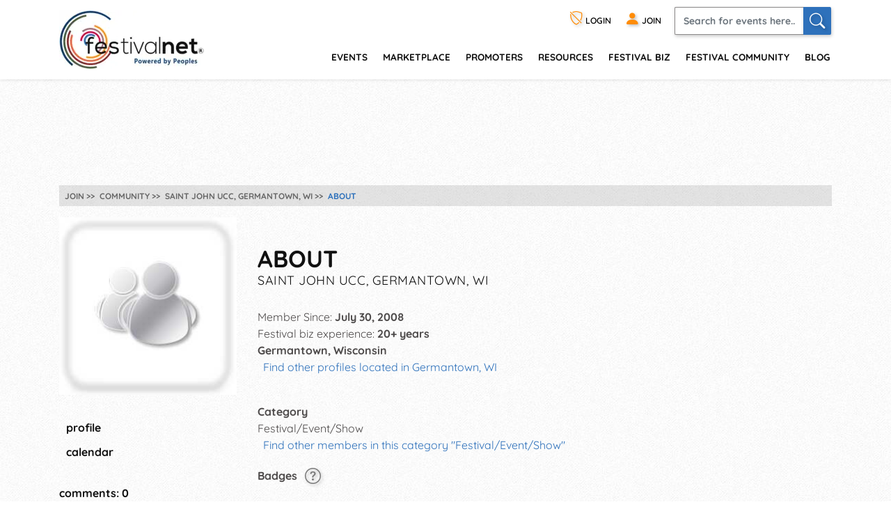

--- FILE ---
content_type: text/html; charset=utf-8
request_url: https://festivalnet.com/Saint-John-Ucc
body_size: 16652
content:
<!DOCTYPE html><html lang="en"><!-- fn-layout --><head><meta http-equiv="Content-Type" content="text/html; charset=UTF-8"/>
<script>var __ezHttpConsent={setByCat:function(src,tagType,attributes,category,force,customSetScriptFn=null){var setScript=function(){if(force||window.ezTcfConsent[category]){if(typeof customSetScriptFn==='function'){customSetScriptFn();}else{var scriptElement=document.createElement(tagType);scriptElement.src=src;attributes.forEach(function(attr){for(var key in attr){if(attr.hasOwnProperty(key)){scriptElement.setAttribute(key,attr[key]);}}});var firstScript=document.getElementsByTagName(tagType)[0];firstScript.parentNode.insertBefore(scriptElement,firstScript);}}};if(force||(window.ezTcfConsent&&window.ezTcfConsent.loaded)){setScript();}else if(typeof getEzConsentData==="function"){getEzConsentData().then(function(ezTcfConsent){if(ezTcfConsent&&ezTcfConsent.loaded){setScript();}else{console.error("cannot get ez consent data");force=true;setScript();}});}else{force=true;setScript();console.error("getEzConsentData is not a function");}},};</script>
<script>var ezTcfConsent=window.ezTcfConsent?window.ezTcfConsent:{loaded:false,store_info:false,develop_and_improve_services:false,measure_ad_performance:false,measure_content_performance:false,select_basic_ads:false,create_ad_profile:false,select_personalized_ads:false,create_content_profile:false,select_personalized_content:false,understand_audiences:false,use_limited_data_to_select_content:false,};function getEzConsentData(){return new Promise(function(resolve){document.addEventListener("ezConsentEvent",function(event){var ezTcfConsent=event.detail.ezTcfConsent;resolve(ezTcfConsent);});});}</script>
<script>if(typeof _setEzCookies!=='function'){function _setEzCookies(ezConsentData){var cookies=window.ezCookieQueue;for(var i=0;i<cookies.length;i++){var cookie=cookies[i];if(ezConsentData&&ezConsentData.loaded&&ezConsentData[cookie.tcfCategory]){document.cookie=cookie.name+"="+cookie.value;}}}}
window.ezCookieQueue=window.ezCookieQueue||[];if(typeof addEzCookies!=='function'){function addEzCookies(arr){window.ezCookieQueue=[...window.ezCookieQueue,...arr];}}
addEzCookies([{name:"ezoab_128049",value:"mod6; Path=/; Domain=festivalnet.com; Max-Age=7200",tcfCategory:"store_info",isEzoic:"true",},{name:"ezosuibasgeneris-1",value:"3a303f2c-8b4c-4482-5510-5ae9e6500c8f; Path=/; Domain=festivalnet.com; Expires=Mon, 01 Feb 2027 08:35:06 UTC; Secure; SameSite=None",tcfCategory:"understand_audiences",isEzoic:"true",}]);if(window.ezTcfConsent&&window.ezTcfConsent.loaded){_setEzCookies(window.ezTcfConsent);}else if(typeof getEzConsentData==="function"){getEzConsentData().then(function(ezTcfConsent){if(ezTcfConsent&&ezTcfConsent.loaded){_setEzCookies(window.ezTcfConsent);}else{console.error("cannot get ez consent data");_setEzCookies(window.ezTcfConsent);}});}else{console.error("getEzConsentData is not a function");_setEzCookies(window.ezTcfConsent);}</script><script type="text/javascript" data-ezscrex='false' data-cfasync='false'>window._ezaq = Object.assign({"edge_cache_status":11,"edge_response_time":145,"url":"https://festivalnet.com/Saint-John-Ucc"}, typeof window._ezaq !== "undefined" ? window._ezaq : {});</script><script type="text/javascript" data-ezscrex='false' data-cfasync='false'>window._ezaq = Object.assign({"ab_test_id":"mod6"}, typeof window._ezaq !== "undefined" ? window._ezaq : {});window.__ez=window.__ez||{};window.__ez.tf={"NewBanger":"lazyload"};</script><script type="text/javascript" data-ezscrex='false' data-cfasync='false'>window.ezDisableAds = true;</script>
<script data-ezscrex='false' data-cfasync='false' data-pagespeed-no-defer>var __ez=__ez||{};__ez.stms=Date.now();__ez.evt={};__ez.script={};__ez.ck=__ez.ck||{};__ez.template={};__ez.template.isOrig=true;__ez.queue=__ez.queue||function(){var e=0,i=0,t=[],n=!1,o=[],r=[],s=!0,a=function(e,i,n,o,r,s,a){var l=arguments.length>7&&void 0!==arguments[7]?arguments[7]:window,d=this;this.name=e,this.funcName=i,this.parameters=null===n?null:w(n)?n:[n],this.isBlock=o,this.blockedBy=r,this.deleteWhenComplete=s,this.isError=!1,this.isComplete=!1,this.isInitialized=!1,this.proceedIfError=a,this.fWindow=l,this.isTimeDelay=!1,this.process=function(){f("... func = "+e),d.isInitialized=!0,d.isComplete=!0,f("... func.apply: "+e);var i=d.funcName.split("."),n=null,o=this.fWindow||window;i.length>3||(n=3===i.length?o[i[0]][i[1]][i[2]]:2===i.length?o[i[0]][i[1]]:o[d.funcName]),null!=n&&n.apply(null,this.parameters),!0===d.deleteWhenComplete&&delete t[e],!0===d.isBlock&&(f("----- F'D: "+d.name),m())}},l=function(e,i,t,n,o,r,s){var a=arguments.length>7&&void 0!==arguments[7]?arguments[7]:window,l=this;this.name=e,this.path=i,this.async=o,this.defer=r,this.isBlock=t,this.blockedBy=n,this.isInitialized=!1,this.isError=!1,this.isComplete=!1,this.proceedIfError=s,this.fWindow=a,this.isTimeDelay=!1,this.isPath=function(e){return"/"===e[0]&&"/"!==e[1]},this.getSrc=function(e){return void 0!==window.__ezScriptHost&&this.isPath(e)&&"banger.js"!==this.name?window.__ezScriptHost+e:e},this.process=function(){l.isInitialized=!0,f("... file = "+e);var i=this.fWindow?this.fWindow.document:document,t=i.createElement("script");t.src=this.getSrc(this.path),!0===o?t.async=!0:!0===r&&(t.defer=!0),t.onerror=function(){var e={url:window.location.href,name:l.name,path:l.path,user_agent:window.navigator.userAgent};"undefined"!=typeof _ezaq&&(e.pageview_id=_ezaq.page_view_id);var i=encodeURIComponent(JSON.stringify(e)),t=new XMLHttpRequest;t.open("GET","//g.ezoic.net/ezqlog?d="+i,!0),t.send(),f("----- ERR'D: "+l.name),l.isError=!0,!0===l.isBlock&&m()},t.onreadystatechange=t.onload=function(){var e=t.readyState;f("----- F'D: "+l.name),e&&!/loaded|complete/.test(e)||(l.isComplete=!0,!0===l.isBlock&&m())},i.getElementsByTagName("head")[0].appendChild(t)}},d=function(e,i){this.name=e,this.path="",this.async=!1,this.defer=!1,this.isBlock=!1,this.blockedBy=[],this.isInitialized=!0,this.isError=!1,this.isComplete=i,this.proceedIfError=!1,this.isTimeDelay=!1,this.process=function(){}};function c(e,i,n,s,a,d,c,u,f){var m=new l(e,i,n,s,a,d,c,f);!0===u?o[e]=m:r[e]=m,t[e]=m,h(m)}function h(e){!0!==u(e)&&0!=s&&e.process()}function u(e){if(!0===e.isTimeDelay&&!1===n)return f(e.name+" blocked = TIME DELAY!"),!0;if(w(e.blockedBy))for(var i=0;i<e.blockedBy.length;i++){var o=e.blockedBy[i];if(!1===t.hasOwnProperty(o))return f(e.name+" blocked = "+o),!0;if(!0===e.proceedIfError&&!0===t[o].isError)return!1;if(!1===t[o].isComplete)return f(e.name+" blocked = "+o),!0}return!1}function f(e){var i=window.location.href,t=new RegExp("[?&]ezq=([^&#]*)","i").exec(i);"1"===(t?t[1]:null)&&console.debug(e)}function m(){++e>200||(f("let's go"),p(o),p(r))}function p(e){for(var i in e)if(!1!==e.hasOwnProperty(i)){var t=e[i];!0===t.isComplete||u(t)||!0===t.isInitialized||!0===t.isError?!0===t.isError?f(t.name+": error"):!0===t.isComplete?f(t.name+": complete already"):!0===t.isInitialized&&f(t.name+": initialized already"):t.process()}}function w(e){return"[object Array]"==Object.prototype.toString.call(e)}return window.addEventListener("load",(function(){setTimeout((function(){n=!0,f("TDELAY -----"),m()}),5e3)}),!1),{addFile:c,addFileOnce:function(e,i,n,o,r,s,a,l,d){t[e]||c(e,i,n,o,r,s,a,l,d)},addDelayFile:function(e,i){var n=new l(e,i,!1,[],!1,!1,!0);n.isTimeDelay=!0,f(e+" ...  FILE! TDELAY"),r[e]=n,t[e]=n,h(n)},addFunc:function(e,n,s,l,d,c,u,f,m,p){!0===c&&(e=e+"_"+i++);var w=new a(e,n,s,l,d,u,f,p);!0===m?o[e]=w:r[e]=w,t[e]=w,h(w)},addDelayFunc:function(e,i,n){var o=new a(e,i,n,!1,[],!0,!0);o.isTimeDelay=!0,f(e+" ...  FUNCTION! TDELAY"),r[e]=o,t[e]=o,h(o)},items:t,processAll:m,setallowLoad:function(e){s=e},markLoaded:function(e){if(e&&0!==e.length){if(e in t){var i=t[e];!0===i.isComplete?f(i.name+" "+e+": error loaded duplicate"):(i.isComplete=!0,i.isInitialized=!0)}else t[e]=new d(e,!0);f("markLoaded dummyfile: "+t[e].name)}},logWhatsBlocked:function(){for(var e in t)!1!==t.hasOwnProperty(e)&&u(t[e])}}}();__ez.evt.add=function(e,t,n){e.addEventListener?e.addEventListener(t,n,!1):e.attachEvent?e.attachEvent("on"+t,n):e["on"+t]=n()},__ez.evt.remove=function(e,t,n){e.removeEventListener?e.removeEventListener(t,n,!1):e.detachEvent?e.detachEvent("on"+t,n):delete e["on"+t]};__ez.script.add=function(e){var t=document.createElement("script");t.src=e,t.async=!0,t.type="text/javascript",document.getElementsByTagName("head")[0].appendChild(t)};__ez.dot=__ez.dot||{};__ez.queue.addFileOnce('/detroitchicago/boise.js', '/detroitchicago/boise.js?gcb=195-1&cb=5', true, [], true, false, true, false);__ez.queue.addFileOnce('/parsonsmaize/abilene.js', '/parsonsmaize/abilene.js?gcb=195-1&cb=e80eca0cdb', true, [], true, false, true, false);__ez.queue.addFileOnce('/parsonsmaize/mulvane.js', '/parsonsmaize/mulvane.js?gcb=195-1&cb=e75e48eec0', true, ['/parsonsmaize/abilene.js'], true, false, true, false);__ez.queue.addFileOnce('/detroitchicago/birmingham.js', '/detroitchicago/birmingham.js?gcb=195-1&cb=539c47377c', true, ['/parsonsmaize/abilene.js'], true, false, true, false);</script>
<script data-ezscrex="false" type="text/javascript" data-cfasync="false">window._ezaq = Object.assign({"ad_cache_level":0,"adpicker_placement_cnt":0,"ai_placeholder_cache_level":0,"ai_placeholder_placement_cnt":-1,"domain":"festivalnet.com","domain_id":128049,"ezcache_level":1,"ezcache_skip_code":11,"has_bad_image":0,"has_bad_words":0,"is_sitespeed":0,"lt_cache_level":0,"response_size":58464,"response_size_orig":52704,"response_time_orig":128,"template_id":5,"url":"https://festivalnet.com/Saint-John-Ucc","word_count":0,"worst_bad_word_level":0}, typeof window._ezaq !== "undefined" ? window._ezaq : {});__ez.queue.markLoaded('ezaqBaseReady');</script>
<script type='text/javascript' data-ezscrex='false' data-cfasync='false'>
window.ezAnalyticsStatic = true;

function analyticsAddScript(script) {
	var ezDynamic = document.createElement('script');
	ezDynamic.type = 'text/javascript';
	ezDynamic.innerHTML = script;
	document.head.appendChild(ezDynamic);
}
function getCookiesWithPrefix() {
    var allCookies = document.cookie.split(';');
    var cookiesWithPrefix = {};

    for (var i = 0; i < allCookies.length; i++) {
        var cookie = allCookies[i].trim();

        for (var j = 0; j < arguments.length; j++) {
            var prefix = arguments[j];
            if (cookie.indexOf(prefix) === 0) {
                var cookieParts = cookie.split('=');
                var cookieName = cookieParts[0];
                var cookieValue = cookieParts.slice(1).join('=');
                cookiesWithPrefix[cookieName] = decodeURIComponent(cookieValue);
                break; // Once matched, no need to check other prefixes
            }
        }
    }

    return cookiesWithPrefix;
}
function productAnalytics() {
	var d = {"pr":[6],"omd5":"49d8a9d66ec013ac0b37f8be958d7c3c","nar":"risk score"};
	d.u = _ezaq.url;
	d.p = _ezaq.page_view_id;
	d.v = _ezaq.visit_uuid;
	d.ab = _ezaq.ab_test_id;
	d.e = JSON.stringify(_ezaq);
	d.ref = document.referrer;
	d.c = getCookiesWithPrefix('active_template', 'ez', 'lp_');
	if(typeof ez_utmParams !== 'undefined') {
		d.utm = ez_utmParams;
	}

	var dataText = JSON.stringify(d);
	var xhr = new XMLHttpRequest();
	xhr.open('POST','/ezais/analytics?cb=1', true);
	xhr.onload = function () {
		if (xhr.status!=200) {
            return;
		}

        if(document.readyState !== 'loading') {
            analyticsAddScript(xhr.response);
            return;
        }

        var eventFunc = function() {
            if(document.readyState === 'loading') {
                return;
            }
            document.removeEventListener('readystatechange', eventFunc, false);
            analyticsAddScript(xhr.response);
        };

        document.addEventListener('readystatechange', eventFunc, false);
	};
	xhr.setRequestHeader('Content-Type','text/plain');
	xhr.send(dataText);
}
__ez.queue.addFunc("productAnalytics", "productAnalytics", null, true, ['ezaqBaseReady'], false, false, false, true);
</script><base href="https://festivalnet.com/Saint-John-Ucc"/>
		
		<meta name="viewport" content="width=device-width,initial-scale=1"/>
													<script src="/static/floatbox/floatbox.js" defer=""></script>
						<title>Saint John UCC, Germantown, WI: Home page</title>
			<meta name="description" content="FestivalNet.com - Festival Industry Marketplace &amp; Social Network: Saint John UCC, Germantown, WI: Home page"/>
										<script src="/static/hints.js" defer=""></script>
										<script type="application/ld+json">
					{
						"@context": "https://schema.org",
						"@type": "Organization",
						"name": "FestivalNet",
						"url": "https://festivalnet.com/",
						"sameAs": [
							"https://www.facebook.com/festivalnet/",
							"https://twitter.com/festivalnet/",
							"https://www.pinterest.com/festivalnet/"
						],
						"logo": "https://festivalnet.com/android-chrome-512x512.png?v=69Pbn03kQ5"
					}
				</script>
						<link rel="stylesheet" href="/static/bootstrap.min.css"/>
			<link rel="stylesheet" href="/static/fnostyle2.css?v=5503793"/>
				
		
		<link rel="stylesheet" href="/static/icons/css/all.min.css?v=0777179"/>
		
		 <meta property="og:image" content="https://festivalnet.com"/>		
		

		<script src="/static/JaVaScript.js?v=5572325"></script>
		<script src="/static/jquery-3.5.1.slim.min.js" defer=""></script>

		<link rel="apple-touch-icon" sizes="180x180" href="/apple-touch-icon.png?v=23"/>
		<link rel="icon" type="image/png" sizes="32x32" href="/favicon-32x32.png?v=23"/>
		<link rel="icon" type="image/png" sizes="16x16" href="/favicon-16x16.png?v=23"/>
		<link rel="manifest" href="/site.webmanifest?v=23"/>
		<link rel="mask-icon" href="/safari-pinned-tab.svg?v=23" color="#ff8c07"/>
		<link rel="shortcut icon" href="/favicon.ico?v=23"/>
		<meta name="apple-mobile-web-app-title" content="FestivalNet"/>
		<meta name="application-name" content="FestivalNet"/>
		<meta name="msapplication-TileColor" content="#ff8c07"/>
		<meta name="theme-color" content="#ffffff"/>

		
		<!-- Google tag (gtag.js) -->
		<script async="" src="https://www.googletagmanager.com/gtag/js?id=G-WN3L6K3579"></script>
		<script>
			window.dataLayer = window.dataLayer || [];

			function gtag() {
				dataLayer.push(arguments);
			}
			gtag('js', new Date());

			gtag('config', 'G-WN3L6K3579');
		</script>
		<link rel="canonical" href="https://festivalnet.com/Saint-John-Ucc/info"/>
		
	<script type='text/javascript'>
var ezoTemplate = 'orig_site';
var ezouid = '1';
var ezoFormfactor = '1';
</script><script data-ezscrex="false" type='text/javascript'>
var soc_app_id = '0';
var did = 128049;
var ezdomain = 'festivalnet.com';
var ezoicSearchable = 1;
</script></head>

	<body style="margin:0;padding:0;">
		<div id="waiting_overlay" style="display:none"></div>

					<div class="header-outside old  logged-out-outside  nonprintable">
				<!-- top_new -->

												<div class="modal log-modal content-modal logged-out" id="login-modal" role="dialog" aria-label="Login" style="display:none">
					<div class="modal-dialog" role="document">
						<div class="modal-content">
							<a href="#" class="modal-dismiss" data-dismiss="modal" title="Dismiss"><i class="bi bi-x-circle"></i></a>
							<div class="modal-body">
								<form action="/login" method="post" name="loginFormAjax" onsubmit="return validate_loginForm(this)" class="logged-out mb-3" style="max-width: 390px; margin: auto;">
									<input type="hidden" name="_token" value="dHIDDSIXSVFbFhTS7KnwxQW9L7DCwJ7ooulXSBXA" autocomplete="off"/>									<h4 class="mb-2">Login</h4>
									<ul id="loginFormAjaxErrors" class="mb-2 list-disc list-inside text-sm ajax_status_error"> </ul>
									<div class="form-group">
										<label>E-mail</label>
										<input class="form-control userid_input" name="email" id="login_modal_email" value="" size="12" maxlength="100" type="text" placeholder="e-mail or userid" autocomplete="email" autofocus=""/>
									</div>
									<div class="form-group">
										<label>Password</label>
										<input class="form-control" type="password" name="password" value="" size="12" maxlength="16" placeholder="password" autocomplete="current-password"/>
									</div>
									<div class="form-group">
										<label class="checkbox"><input type="checkbox" name="remember" checked=""/><span>Remember My Login</span></label>
									</div>
									<div class="form-group">
										<a class="forget-log" href="#" data-toggle="modal" data-dismiss="modal" data-target="#forget-modal">forgot login?</a>
									</div>
									<div class="form-group text-center">
										<input type="submit" value="Send"/>
									</div>
								</form>
																<fieldset class="m-auto center px-0" style="padding-bottom:0">
									<legend class="h4 mb-2 mx-auto">Or login with</legend>
									<div class="d-flex flex-wrap justify-content-around">
																				<div class="noWrap mb-5 mx-1">
											<a role="button" href="javascript:void(0)" onclick="location.href=&#39;https://festivalnet.com/auth/google?remember=&#39;+document.querySelector(&#39;input[name=remember]&#39;).checked;" class="blue-button maroonHover">
												<i class="bi bi-google"></i> Google
											</a>
										</div>
																														<div class="noWrap mb-5 mx-1">
											<a role="button" href="javascript:void(0)" onclick="location.href=&#39;https://festivalnet.com/auth/facebook?remember=&#39;+document.querySelector(&#39;input[name=remember]&#39;).checked;" class="blue-button maroonHover">
												<i class="bi bi-facebook"></i> Facebook
											</a>
										</div>
																														<div class="noWrap mb-5 mx-1">
											<a role="button" href="javascript:void(0)" onclick="deferPasskeyLogin(document.querySelector(&#39;input[name=remember]&#39;).checked); return false;" class="blue-button maroonHover">
												 <i class="bi" style="vertical-align:-.17rem;margin-bottom: -.17rem;"><img style="width: 1.5rem; height: 1.5rem; float:left;" src="/images/passkey.svg" alt="Passkey"/></i> Passkey
											</a><script type="module">
    window.deferPasskeyLogin = async function ($remember = false) {
        if (!window.PublicKeyCredential) {
            alert("Passkeys are not supported on this device.");
            return;
        }
        
        const module = await import('https://festivalnet.com/build/assets/passkey-login-DpYvHeah.js'); 
        module.default({
            optionsUrl: 'https://festivalnet.com/passkeys/authentication-options',
            authenticateUrl: 'https://festivalnet.com/passkeys/authenticate',
            csrfToken: 'dHIDDSIXSVFbFhTS7KnwxQW9L7DCwJ7ooulXSBXA',
            remember: $remember,
        });
    }
</script>
										</div>
																			</div>
								</fieldset>
															</div>
						</div>
					</div>
				</div>
				
				<div class="modal log-modal content-modal logged-out" id="forget-modal" role="dialog" aria-label="Forget userid/password" style="display:none">
					<div class="modal-dialog" role="document">
						<div class="modal-content">
							<a href="#" class="modal-dismiss" data-dismiss="modal" title="Dismiss"><i class="bi bi-x-circle"></i></a>
							<div class="modal-body">
								<form method="POST" action="/forgot-password">
									<input type="hidden" name="_token" value="dHIDDSIXSVFbFhTS7KnwxQW9L7DCwJ7ooulXSBXA" autocomplete="off"/>									<h4>Reset Password</h4>
									<p>Enter the email address you used when you joined. Your Password reset link will be sent to you.</p>
									<div class="form-group">
										<label>Email Address</label>
										<input class="form-control email" pattern="^[^@\s]+@[^@\s.]+(\.[^@\s.]+)+$" title="Email should look like foo@bar.com only" name="email" required=""/>
									</div>
									<div class="form-group text-center">
										<input type="submit" name="lookup" value="Send Now"/>
										<input type="button" value="Cancel" data-toggle="modal" data-dismiss="modal" data-target="#login-modal"/>
									</div>
								</form>
							</div>
						</div>
					</div>
				</div>
				
				<header class="header">
					<div class="container" style="padding-right:15px">
						<div class="logo"><a href="/"><img src="/images/logo.png" width="208" height="84" alt="FestivalNet" title=""/></a></div><!--
	-->
						<div class="header-rt">
							<div class="header-info">
								<ul>
																		<li class="logged-out">
										<a href="#" data-toggle="modal" data-target="#login-modal" role="button" title="Login"><i class="bi bi-shield-slash" title="Login"></i> LOGIN</a>
									</li>
									<li class="logged-out"><a href="/festival-resources/membership-info" title="Join as promoter, vendor, or visitor"><i class="bi bi-person-fill"></i> <span>JOIN</span></a></li>
																		<li class="search-li">
										<a id="search-button1" href="#search-header" class="search-collapse collapsed" data-toggle="collapse" title="Search" aria-expanded="false"><i class="bi bi-search"></i></a>
										<div id="search-header" class="collapse search-header">
											<form class="d-flex" method="get" action="/fairs-and-festivals">
												<input spellcheck="true" autocorrect="on" name="keyword" class="form-control" placeholder="Search for events here.." required=""/>
												<button class="form-control" onclick="this.form.submit()" aria-label="Search"><i class="bi bi-search"></i></button>
											</form>
										</div>
									</li>
								</ul>
							</div>
							<div class="navigation">
								<nav class="navbar navbar-expand-lg justify-content-end">
									<button class="navbar-toggler" type="button" data-toggle="collapse" data-target="#navbarSupportedContent" aria-controls="navbarSupportedContent" aria-expanded="false" aria-label="Toggle navigation" title="Menu"><span class="navbar-toggler-icon"></span></button>
									<div class="right-slde-menu">
										<button class="close-right-slde" title="Close nav"><i class="bi bi-x"></i></button>
										<div class="collapse navbar-collapse" id="navbarSupportedContent">
											<ul>
																																				<li class="dropdown">
													<a href="/find-festivals">events</a>
													<a href="#" class="data-toggle" data-toggle="dropdown">menu</a>
													<div class="dropdown-menu">
														<ul>
															<li class="back-to-main"><a href="#" data-dismiss="dropdown"><i class="bi bi-chevron-left"></i> Back to main menu</a></li>
																																													<li><a href="/call-for-artists">Call for Artists</a></li>
																														<li><a href="/music-festivals">Music</a></li>
															<li><a href="/art-fairs">Art</a></li>
															<li><a href="/craft-shows">Crafts</a></li>
															<li><a href="/events-with-food-trucks">Food</a></li>
															<li><a href="/green-health-fairs">Green and Health</a></li>
															<li><a href="/holiday-events">Holiday/Seasonal</a></li>
															<li><a href="/home-and-garden">Home and Garden</a></li>
															<li><a href="/farmers-markets">Farmers&#39; Markets</a></li>
															<li><a href="/indie-shows">Indie</a></li>
															
															<li><a href="/featured-events">Featured Events</a></li>
															<li><a href="/find-festivals">Search</a></li>
																													</ul>
													</div>
												</li>
												<li class="dropdown">
													<a href="/marketplace">Marketplace</a>
													<a href="#" class="data-toggle" data-toggle="dropdown">menu</a>
													<div class="dropdown-menu">
														<ul>
															<li class="back-to-main"><a href="#" data-dismiss="dropdown"><i class="bi bi-chevron-left"></i> Back to main menu</a></li>
																														<li><a href="/marketplace/31/Handmade/Jewelry-Home-Decor-Bath-Body-Other-Misc-Items-Woodworking">handmade</a></li>
															<li><a href="/marketplace/32/Commercial-Retail/Jewelry-Other-Misc-Items-Bath-Body-Food-Herbs-Clothing">retail</a></li>
															<li><a href="/marketplace/37/Vintage-Antiques/Housewares-Collectibles-Furniture-Jewelry-Antiques">vintage-antiques</a></li>
															<li><a href="/marketplace/38/Music-Performers/CDs-Mp3s-T-Shirts-Instruments-Books">music-performers</a></li>
															<li><a href="/marketplace/39/Supplies-Equipment/Concession-Equipment-Displays-Handmade-Tents-Tools">supplies-equipment</a></li>
															<li><a href="/marketplace/43/Fine-Art-Craft/Painting-Photography-Wood-Mixed-Media-Jewelry">fine art &amp; craft</a></li>
															<li><a href="/marketplace/44/Business-Resources/Books-Printed-Materials-CD-DVD-Software-E-books">business resources</a></li>
															<li><a href="/marketplace/1825/Festival-Swag/Shirts-Hats">festival swag</a></li>
															<li><a href="/marketplace/all-categories">all categories</a></li>
																													</ul>
													</div>
												</li>
												<li class="dropdown">
													<a href="/members/events">promoters</a>
													<a href="#" class="data-toggle" data-toggle="dropdown">menu</a>
													<div class="dropdown-menu">
														<ul>
															<li class="back-to-main"><a href="#" data-dismiss="dropdown"><i class="bi bi-chevron-left"></i> Back to main menu</a></li>
																														<li><a href="/festival-promoters">Add/Edit Event</a></li>
															<li><a href="/event-marketing">Event Marketing Tips</a></li>
															<li><a href="/festival-promoters/vip-program">VIP Program</a></li>
															<li><a href="/promote#FEs">Get Featured</a></li>
															<li><a href="/festival-biz/advertise-with-festivalnet">Advertise</a></li>
															<li><a href="/festival-promoters/join-call-for-artists">Join Call for Artists</a></li>
																													</ul>
													</div>
												</li>
												<li class="dropdown">
													<a href="/festival-resources/suppliers">resources</a>
													<a href="#" class="data-toggle" data-toggle="dropdown">menu</a>
													<div class="dropdown-menu">
														<ul>
															<li class="back-to-main"><a href="#" data-dismiss="dropdown"><i class="bi bi-chevron-left"></i> Back to main menu</a></li>
																														<li><a href="/membership-options">Membership Info</a></li>
															<li><a href="/testimonials">Member Testimonials</a></li>
															<li><a href="/festival-resources/membership-info">Join</a></li>
															<li><a href="/festival-resources/suppliers#show-resources" onclick="try { $(&#39;.festival-resources-tabs&#39;)[0].scrollIntoView(); } catch(e) {}; return true;">Suppliers</a></li>
															<li><a href="/festival-resources/partners">Partners</a></li>
															<li><a href="/members/link-to-us">Link To Us</a></li>
															<li><a href="/blog">Blog</a></li>
															
															<li><a href="/faq">FAQs</a></li>
																													</ul>
													</div>
												</li>
												<li class="dropdown">
													<a href="/festival-biz">festival biz</a>
													<a href="#" class="data-toggle" data-toggle="dropdown">menu</a>
													<div class="dropdown-menu">
														<ul>
															<li class="back-to-main"><a href="#" data-dismiss="dropdown"><i class="bi bi-chevron-left"></i> Back to main menu</a></li>
																														<li><a href="/festival-biz/advertise-with-festivalnet">Advertise on Festivalnet</a></li>
															<li><a href="/festival-biz">Fest Biz Directory</a></li>
															<li><a href="/event-marketing">Event Marketing</a></li>
															<li><a href="/marketplace/artists">Sell Your Products</a></li>
																													</ul>
													</div>
												</li>
												<li class="dropdown">
													<a href="/festival-community">Festival Community</a>
													<a href="#" class="data-toggle" data-toggle="dropdown">menu</a>
													<div class="dropdown-menu">
														<ul>
															<li class="back-to-main"><a href="#" data-dismiss="dropdown"><i class="bi bi-chevron-left"></i> Back to main menu</a></li>
																														<li><a href="/festival-community">Community</a></li>
															<li><a href="/forums">Forums</a></li>
															<li><a href="/help/contact-us">Contact</a></li>
																													</ul>
													</div>
												</li>
												<li><a href="/blog">Blog</a></li>
																							</ul>
										</div>
									</div>
								</nav>
							</div>
						</div>
					</div>
				</header>

				<!-- /top_new -->

			</div><!-- header-outside -->
			
			<div class="nonprintable">
				
																			</div>
		
					<script>
				function FNOnumberClicked(r) {
					//find parent link
					if (r.checked) {
						r.checked = false;
						if (r.value == 'Event Info') location.href = '/FAQ/7163/Information-about-a-specific-event#faq-top';
						else if (r.value == 'Purchasing Membership') myHint.show('help_FNOnumber_show2', myHint.last_e_element);
						else if (r.value == 'Purchasing Advertising') myHint.show('help_FNOnumber_show3', myHint.last_e_element);
						else if (r.value == 'Other') location.href = '/about-us';
					}
					return false;
				}
			</script>
			<div id="help_FNOnumber" class="help">
				Are you:<br/>
				<div style="line-height:20px">
					<label class="label normal"><input style="vertical-align:-1px" type="radio" value="Event Info" onclick="return FNOnumberClicked(this)"/> Seeking information on an Individual Event</label><br/>
					<label class="label normal"><input style="vertical-align:-1px" type="radio" value="Purchasing Membership" onclick="return FNOnumberClicked(this)"/> Interested in purchasing a FestivalNet Pro Membership</label><br/>
					<!-- <label class="label normal"><input style="vertical-align:-1px" type=radio value="Purchasing Advertising" onclick="return FNOnumberClicked(this)"> Interested in purchasing FestivalNet Advertising</label><br> -->
					<label class="label normal"><input style="vertical-align:-1px" type="radio" value="Other" onclick="return FNOnumberClicked(this)"/> Other</label><br/>
				</div>
			</div>
			<div id="help_FNOnumber_show2" class="help"><span class="normal">
					Please call us <a href="tel:+18002003737" rel="nofollow">800-200-3737</a> or send an <span id="help_FNOnumber_show_lnk2"></span>.
				</span></div>
			<div id="help_FNOnumber_show3" class="help"><span class="normal">
					Please call us <a href="tel:+18002003737" rel="nofollow">800-200-3737</a> or send an <span id="help_FNOnumber_show_lnk3"></span>.
				</span></div>
			<script>
				<!--
				var username = "info";
				var hostname = "festivalnet.com";
				var linktext = "<b>email</b>";
				document.getElementById('help_FNOnumber_show_lnk2').innerHTML = ("<a rel='nofollow' href=" + "mail" + "to:" + username + "@" + hostname + "?subject=" + urlencode("Interested in FN Pro Level membership") + "&" + "body=" + urlencode("Please send us your name and any questions you have.") + ">" + linktext + "</a>");
				document.getElementById('help_FNOnumber_show_lnk3').innerHTML = ("<a rel='nofollow' href=" + "mail" + "to:" + username + "@" + hostname + "?subject=" + "Interested%20in%20FN%20Advertising" + "&" + "body=" + urlencode("Please send us your name and any questions you have.") + ">" + linktext + "</a>");
				//
				-->
			</script>
		
		<noscript style="text-align:center;font-weight:bold">
			We require JavaScript to be enabled to use this site.<br>
			<span style="color:#ff0000">Please</span> <span style="text-decoration: blink;">enable</span> JavaScript in your Browser before you proceed!
			<br>If you need help, <a href="http://enable-javascript.com/" target="_blank">view instructions here</a>.
			<br></noscript>

		<!-- fn-layout header end -->
	
	<div class="community-page-style">

<section class="center mt-3 Fest_D_blog_top_parent ad-banner">
    <!-- Ezoic - Fest_D_blog_top - top_of_page -->
    <div id="ezoic-pub-ad-placeholder-110"></div>
    <!-- End Ezoic - Fest_D_blog_top - top_of_page -->
</section>
<section>
<div class="members-blog">
<div class="container">
<div class="breadcrumb-site mb-3">
    <ol itemscope="" itemtype="https://schema.org/BreadcrumbList">
	<li itemprop="itemListElement" itemscope="" itemtype="https://schema.org/ListItem"><a itemprop="item" href="/join-fno"><span itemprop="name">join</span></a><meta itemprop="position" content="1"/></li>
	<li itemprop="itemListElement" itemscope="" itemtype="https://schema.org/ListItem"><a itemprop="item" href="/festival-community"><span itemprop="name">Community</span></a><meta itemprop="position" content="2"/></li>
	<li itemprop="itemListElement" itemscope="" itemtype="https://schema.org/ListItem"><a itemprop="item" href="/Saint-John-Ucc"><span itemprop="name">Saint John UCC, Germantown, WI</span></a><meta itemprop="position" content="3"/></li>
		<li itemprop="itemListElement" itemscope="" itemtype="https://schema.org/ListItem"><span itemprop="name">About</span><meta itemprop="position" content="4"/></li>
	    </ol>
</div>
<div class="row">
    <div class="col-md-3 col-12">
	<div class="image-menu-block">
	    <div class="blog-image">
		<div style="--aspect-ratio:480/480;"><img src="/images/default_member_image.jpeg" width="480" height="480" alt="Melissa K" title="Melissa K"/></div>

	    </div>
	    <div class="filter-by-block">
		<a role="button" href="javascript:void(0);" class="filter-by-anchor">Menu</a>
		<div class="filter-by">
		    <ul class="left-menu">
			<li><a href="https://festivalnet.com/Saint-John-Ucc/info">profile</a></li>
															<li><a href="https://festivalnet.com/Saint-John-Ucc/calendar">calendar</a></li>
														    </ul>
		    <div class="blog-left blackLinks">
						<a href="https://festivalnet.com/Saint-John-Ucc/comments">comments: 0</a>
									<div class="Contact_This_Member"><a href="https://festivalnet.com/Saint-John-Ucc/contact"><span class="">Contact This Member</span></a></div>
						
			
			<div class="share-it">
			        <div class="simpleShareButton shareBar">
	<label>Share It</label>
	<div style="display:inline-block">
	    <a alt="Share on Facebook" title="Share on Facebook" href="https://www.facebook.com/sharer.php?u=https%3A%2F%2Ffestivalnet.com%2FSaint-John-Ucc%2Finfo&amp;t=Saint%20John%20UCC%2C%20Germantown%2C%20WI%3A%20Home%20page" target="_blank" onclick="window.open(this.href, &#39;&#39;, &#39;menubar=no,toolbar=no,resizable=yes,scrollbars=yes,width=685,height=360&#39;);return false;"><i class="bi bi-facebook"></i></a>
	    <a alt="Share on Twitter" title="Share on Twitter" href="https://twitter.com/intent/tweet?text=Saint%20John%20UCC%2C%20Germantown%2C%20WI%3A%20Home%20page&amp;url=https%3A%2F%2Ffestivalnet.com%2FSaint-John-Ucc%2Finfo" target="_blank" onclick="window.open(this.href, &#39;&#39;, &#39;menubar=no,toolbar=no,resizable=yes,scrollbars=yes,width=584,height=350&#39;);return false;"><i class="bi bi-twitter"></i></a>
	    <a alt="Pin on Pinterest" title="Pin on Pinterest" href="https://pinterest.com/pin/create/button/?url=https%3A%2F%2Ffestivalnet.com%2FSaint-John-Ucc%2Finfo&amp;media=https%3A%2F%2Ffestivalnet.com&amp;description=Saint%20John%20UCC%2C%20Germantown%2C%20WI%3A%20Home%20page" target="_blank" onclick="window.open(this.href, &#39;&#39;, &#39;menubar=no,toolbar=no,resizable=yes,scrollbars=yes,width=584,height=450&#39;);return false;"><i class="bi bi-pinterest"></i></a>
	    <a alt="Share news on LinkedIn" title="Share news on LinkedIn" href="https://www.linkedin.com/shareArticle?mini=true&amp;url=https%3A%2F%2Ffestivalnet.com%2FSaint-John-Ucc%2Finfo&amp;title=Saint%20John%20UCC%2C%20Germantown%2C%20WI%3A%20Home%20page&amp;ro=false&amp;summary=Saint%20John%20UCC%2C%20Germantown%2C%20WI%3A%20Home%20page&amp;source=Festival+Network+Online" target="_blank" onclick="window.open(this.href, &#39;&#39;, &#39;menubar=no,toolbar=no,resizable=yes,scrollbars=yes,width=567,height=340&#39;);return false;"><i class="bi bi-linkedin"></i></a>
	    <a alt="Send with E-Mail" title="Send with E-Mail" href="mailto:?subject=Saint%20John%20UCC%2C%20Germantown%2C%20WI%3A%20Home%20page&amp;body=https%3A%2F%2Ffestivalnet.com%2FSaint-John-Ucc%2Finfo" target="_blank"><i class="bi bi-envelope-at-fill"></i></a>
	</div>
    </div>			</div>
					    </div><!-- blog-left blackLinks -->

		    

		</div><!-- class="filter-by" -->
	    </div><!-- class="filter-by-block" -->
	</div><!-- class="image-menu-block" -->
		    <div class="mt-3">
</div>
<div class="ad-banner">
    <!-- /21669035644/Fest_M_blog_mid -->
    <div id="Fest_M_blog_mid"></div>
</div>
<div class="ad-banner sticky Fest_D_blog_lhs_sticky_parent">
    <!-- Ezoic - Fest_D_blog_lhs_sticky - sidebar_middle -->
    <div id="ezoic-pub-ad-placeholder-111">
	<!-- /21669035644/Fest_D_blog_lhs_sticky -->
	<div id="Fest_D_blog_lhs_sticky"></div>
    </div>
    <!-- End Ezoic - Fest_D_blog_lhs_sticky - sidebar_middle -->
</div>
<div class="mb-4">
</div>
	
    </div>
    <div class="col-md-9 col-12">

	<div class="row blog-search-block">
	    	</div><!-- row -->

	<div class="intro">
	    <h1 class="page-title">
		About
			    <p>Saint John UCC, Germantown, WI</p>
	    	</h1></div>

	<div class="mb-3">
      <div>Member Since: <strong>July 30, 2008</strong></div>
          <div>Festival biz experience: <strong>20+ years</strong></div>
                <div><strong>Germantown, Wisconsin </strong></div>
      <div class="ml-2"><a href="https://festivalnet.com/festival-biz/search?city=Germantown&amp;state=WI">Find other profiles located in Germantown, WI</a></div>
      
        </div>
 

<div class="main mceContentOutput"></div>

<div class="">

    
    <div class="mt-3 font-weight-bold">Category</div>
  <div>
  Festival/Event/Show
  <div class="ml-2">
		    <a href="https://festivalnet.com/festival-biz/search?member_categories%5B%5D=Festival%2FEvent%2FShow">Find other members in this category  &#34;Festival/Event/Show&#34;</a>	  </div>
  
  
 

    
    <style>
	.badges {display:flex;margin-left:-3%;}
	.badges>a { flex-grow: 0; max-width: 100%; margin:1%;}
	.badges>a>img { max-width:171px;width:100%;}
    </style>
    <div class="mt-3 mb-1 font-weight-bold py-1">Badges
	    <div id="help_badges" class="help">Badges highlight FestivalNet members who are true Pros in the festival &amp; events industry.<br/>Click <a class="floatbox" data-fb-options="type:ajax source:`/help/fb/badges.html?popup=ajax` width:95% maxContentWidth:640" href="/help/fb/badges.html">here to learn</a> how you can amp up your business!</div>
	    <a href="/help/fb/badges.html" onmouseenter="if (myHint) myHint.show(&#39;help_badges&#39;,this)" onmouseleave="if (myHint) myHint.hide()" onclick="if (myHint) myHint.hide();fb.start(this, &#39;type:ajax source:`/help/fb/badges.html?popup=ajax` width:95% maxContentWidth:640&#39;);return false" aria-label="help"><i class="bi bi-question-circle help-icon"></i></a>
    </div>
    <div class="badges">
    
     </div>

</div><!-- menuLinks -->
		<div class="ad-banner Fest_D_blog_bot_parent">
	    <!-- Ezoic - Fest_D_blog_bot - bottom_of_page -->
	    <div id="ezoic-pub-ad-placeholder-115"></div>
	    <!-- End Ezoic - Fest_D_blog_bot - bottom_of_page -->
	</div>
	    </div><!-- class="col-md-9 col-12" -->
</div><!-- class="row" -->
</div><!--  class="container" -->
</div><!-- class="members-blog" -->
</div></section>
</div><!-- class="community-page-style" -->

						<!-- fn-layout footer start -->

			<div class="footer-wrap old inner-footer nonprintable">
				<div class="bottom-banner"><picture><source width="1349" height="503" srcset="/images/bottom-img.avif 1349w, /images/bottom-img-828w.avif 828w, /images/bottom-img-640w.avif 640w" sizes="100vw" type="image/avif"/><img width="1349" height="503" src="/images/bottom-img.jpg" srcset="/images/bottom-img.jpg 1349w, /images/bottom-img-828w.jpg 828w, /images/bottom-img-640w.jpg 640w" sizes="100vw" loading="lazy" decoding="async" alt="fair or festival"/></picture></div>
				<footer class="footer">
					<div class="container">
						<div class="footer-top">
							<div class="row">
																	<div class="col-lg-3 col-12">
										<div class="footer-info-left">
											<h2>Join our Free <br/>E-lists!</h2>
											<form method="get" action="/cgi-bin/signup_elists.pl">
												<div class="subscriber">
													<input name="email" class="email" pattern="^[^@\s]+@[^@\s.]+(\.[^@\s.]+)+$" title="Email should look like foo@bar.com only" placeholder="Enter your Email Address here..." maxlength="100"/>
													<div class="text-right"><button onclick="this.form.submit()">subscribe <i class="bi bi-send"></i></button></div>
												</div>
											</form>
											<script>
												function FNOfeedLinksShow() {
													document.getElementById('FNOfeedLinksInner').style.display = '';
													if (document.addEventListener) {
														document.addEventListener('click', FNOfeedLinksHide, false);
													} else if (document.attachEvent) {
														document.attachEvent('onclick', FNOfeedLinksHide);
													}
													if (typeof window.event != "undefined") window.event.returnValue = false; //workaround for bug in some IE versions
													return false;
												}

												function FNOfeedLinksHide(e) {
													if (typeof e == "undefined") e = window.event;
													if (typeof e != "undefined") {
														if (!e.target) e.target = e.srcElement;
														if (e.target) {
															// maybe it is initial click
															if (e.target.id != 'FNOfeedLink1' && e.target.id != 'FNOfeedLink2' && e.target.parentNode.id != 'FNOfeedLink2') {
																// hide if it click elswhere
																document.getElementById('FNOfeedLinksInner').style.display = 'none';
															}
														}
													}
													return true;
												}
											</script>
											<ul>
												<li class="facebook"><a href="https://www.facebook.com/festivalnet/" title="Our Facebook page"><i class="bi bi-facebook"></i></a></li>
												<li class="instagram"><a href="https://www.instagram.com/festivalnetworkonline/" title="Our Instagram page"><i class="bi bi-instagram"></i></a></li>
												<li class="twitter"><a href="https://twitter.com/intent/follow?original_referer=https%3A%2F%2Ffestivalnet.com%2F&amp;ref_src=twsrc%5Etfw&amp;screen_name=festivalnet&amp;tw_p=followbutton" title="Our Twitter page"><i class="bi bi-twitter"></i></a></li>
												
												<li class="bookmark"><a onclick="return FNObookmark(document.title, location.href, this)" href="#" target="_blank" title="Bookmark this page"><i class="bi bi-bookmark"></i></a></li>
												<li class="youtube" style="display:none"><a href="#" title="Youtube"><i class="bi bi-youtube-play"></i></a></li>
											</ul>
										</div><!-- class="footer-info-left" -->
									</div>
																<div class="col-lg-9 col-12 footer-menu">
									<div class="row">
										<div class="col-sm-3 col-6">
											<h2><a href="/find-festivals">Events</a></h2>
											<ul class="footer-menus">
																																										<li><a href="/call-for-artists">Call for Artists</a></li>
																														<li><a href="/music-festivals">Music</a></li>
															<li><a href="/art-fairs">Art</a></li>
															<li><a href="/craft-shows">Crafts</a></li>
															<li><a href="/events-with-food-trucks">Food</a></li>
															<li><a href="/green-health-fairs">Green and Health</a></li>
															<li><a href="/holiday-events">Holiday/Seasonal</a></li>
															<li><a href="/home-and-garden">Home and Garden</a></li>
															<li><a href="/farmers-markets">Farmers&#39; Markets</a></li>
															<li><a href="/indie-shows">Indie</a></li>
															
															<li><a href="/featured-events">Featured Events</a></li>
															<li><a href="/find-festivals">Search</a></li>
																										</ul>
										</div>
										<div class="col-sm-3 col-6">
											<h2><a href="/marketplace">Marketplace</a></h2>
											<ul class="footer-menus">
																											<li><a href="/marketplace/31/Handmade/Jewelry-Home-Decor-Bath-Body-Other-Misc-Items-Woodworking">handmade</a></li>
															<li><a href="/marketplace/32/Commercial-Retail/Jewelry-Other-Misc-Items-Bath-Body-Food-Herbs-Clothing">retail</a></li>
															<li><a href="/marketplace/37/Vintage-Antiques/Housewares-Collectibles-Furniture-Jewelry-Antiques">vintage-antiques</a></li>
															<li><a href="/marketplace/38/Music-Performers/CDs-Mp3s-T-Shirts-Instruments-Books">music-performers</a></li>
															<li><a href="/marketplace/39/Supplies-Equipment/Concession-Equipment-Displays-Handmade-Tents-Tools">supplies-equipment</a></li>
															<li><a href="/marketplace/43/Fine-Art-Craft/Painting-Photography-Wood-Mixed-Media-Jewelry">fine art &amp; craft</a></li>
															<li><a href="/marketplace/44/Business-Resources/Books-Printed-Materials-CD-DVD-Software-E-books">business resources</a></li>
															<li><a href="/marketplace/1825/Festival-Swag/Shirts-Hats">festival swag</a></li>
															<li><a href="/marketplace/all-categories">all categories</a></li>
																										</ul>
										</div>
										<div class="col-sm-3 col-6">
											<h2><a href="/festival-promoters">promoters</a></h2>
											<ul class="footer-menus">
																											<li><a href="/festival-promoters">Add/Edit Event</a></li>
															<li><a href="/event-marketing">Event Marketing Tips</a></li>
															<li><a href="/festival-promoters/vip-program">VIP Program</a></li>
															<li><a href="/promote#FEs">Get Featured</a></li>
															<li><a href="/festival-biz/advertise-with-festivalnet">Advertise</a></li>
															<li><a href="/festival-promoters/join-call-for-artists">Join Call for Artists</a></li>
																										</ul>
										</div>
										<div class="col-sm-3 col-6">
											<h2><a href="/festival-resources/suppliers">resources</a></h2>
											<ul class="footer-menus">
																											<li><a href="/membership-options">Membership Info</a></li>
															<li><a href="/testimonials">Member Testimonials</a></li>
															<li><a href="/festival-resources/membership-info">Join</a></li>
															<li><a href="/festival-resources/suppliers#show-resources" onclick="try { $(&#39;.festival-resources-tabs&#39;)[0].scrollIntoView(); } catch(e) {}; return true;">Suppliers</a></li>
															<li><a href="/festival-resources/partners">Partners</a></li>
															<li><a href="/members/link-to-us">Link To Us</a></li>
															<li><a href="/blog">Blog</a></li>
															
															<li><a href="/faq">FAQs</a></li>
																										</ul>
										</div>
									</div>
								</div>
							</div>
							<div class="row">
								<div class="col-lg-9 col-12 footer-menu">
									<div class="row">
										<div class="col-sm-4 col-6">
											<h2><a href="/festival-biz">festival biz</a></h2>
											<ul class="footer-menus">
																											<li><a href="/festival-biz/advertise-with-festivalnet">Advertise on Festivalnet</a></li>
															<li><a href="/festival-biz">Fest Biz Directory</a></li>
															<li><a href="/event-marketing">Event Marketing</a></li>
															<li><a href="/marketplace/artists">Sell Your Products</a></li>
																										</ul>
										</div>
										<div class="col-sm-4 col-6">
											<h2><a href="/festival-community">Festivalnet Community</a></h2>
											<ul class="footer-menus">
																											<li><a href="/festival-community">Community</a></li>
															<li><a href="/forums">Forums</a></li>
															<li><a href="/help/contact-us">Contact</a></li>
																										</ul>
										</div>
										<div class="col-sm-4 col-12">
											<h2><a href="/about-us">About Us</a></h2>
											<ul class="footer-menus">
												<li><a href="/about-us">About Us</a></li>
												
												
												<li><a href="/advertising">Advertising</a></li>
											</ul>
										</div>
									</div>
								</div>
								<div class="col-lg-3 col-12 align-self-center">
									<div class="footer-info-right">
										<h2 class="d-none">Festival Network</h2>
										<p>
											<script>
												<!--
												var username = "info";
												var hostname = "FestivalNet.com";
												var linktext = username + "@" + hostname;
												FNdocumentWrite("<a href=" + "mail" + "to:" + username + "@" + hostname + ">" + linktext + "</a>")
												//
												-->
											</script>
										</p>
									</div>
								</div>
							</div>
							<div class="row">
								<div class="col-12 footer-menu">
									<h2 class="pt-0"><a href="/find-festivals">Top festivals by state &amp; city</a></h2>

									<div class="cityBlock lists">
<a class="State" href="/fairs-festivals/Arkansas">Arkansas</a> 
<a href="/fairs-festivals/Arkansas/Bentonville-AR">Bentonville</a>
</div>

<div class="cityBlock lists">
<a class="State" href="/fairs-festivals/Arizona">Arizona</a> 
<a href="/fairs-festivals/Arizona/Gilbert-AZ">Gilbert</a><a href="/fairs-festivals/Arizona/Mesa-AZ">Mesa</a><a href="/fairs-festivals/Arizona/Phoenix-AZ">Phoenix</a><a href="/fairs-festivals/Arizona/Prescott-AZ">Prescott</a><a href="/fairs-festivals/Arizona/Scottsdale-AZ">Scottsdale</a><a href="/fairs-festivals/Arizona/Sedona-AZ">Sedona</a><a href="/fairs-festivals/Arizona/Tucson-AZ">Tucson</a><a href="/fairs-festivals/Arizona/Yuma-AZ">Yuma</a>
</div>

<div class="cityBlock lists">
<a class="State" href="/fairs-festivals/British-Columbia">British Columbia</a> 
<a href="/fairs-festivals/British-Columbia/Vancouver-BC">Vancouver</a>
</div>

<div class="cityBlock lists">
<a class="State" href="/fairs-festivals/California">California</a> 
<a href="/fairs-festivals/California/Costa-Mesa-CA">Costa Mesa</a><a href="/fairs-festivals/California/Cupertino-CA">Cupertino</a><a href="/fairs-festivals/California/Grass-Valley-CA">Grass Valley</a><a href="/fairs-festivals/California/Livermore-CA">Livermore</a><a href="/fairs-festivals/California/Los-Angeles-CA">Los Angeles</a><a href="/fairs-festivals/California/Oakland-CA">Oakland</a><a href="/fairs-festivals/California/Palm-Desert-CA">Palm Desert</a><a href="/fairs-festivals/California/Palm-Springs-CA">Palm Springs</a><a href="/fairs-festivals/California/Red-Bluff-CA">Red Bluff</a><a href="/fairs-festivals/California/Riverside-CA">Riverside</a><a href="/fairs-festivals/California/Sacramento-CA">Sacramento</a><a href="/fairs-festivals/California/San-Carlos-CA">San Carlos</a><a href="/fairs-festivals/California/San-Diego-CA">San Diego</a><a href="/fairs-festivals/California/San-Francisco-CA">San Francisco</a><a href="/fairs-festivals/California/San-Jose-CA">San Jose</a><a href="/fairs-festivals/California/San-Rafael-CA">San Rafael</a><a href="/fairs-festivals/California/Santa-Barbara-CA">Santa Barbara</a><a href="/fairs-festivals/California/Simi-Valley-CA">Simi Valley</a>
</div>

<div class="cityBlock lists">
<a class="State" href="/fairs-festivals/Colorado">Colorado</a> 
<a href="/fairs-festivals/Colorado/Aurora-CO">Aurora</a><a href="/fairs-festivals/Colorado/Boulder-CO">Boulder</a><a href="/fairs-festivals/Colorado/Colorado-Springs-CO">Colorado Springs</a><a href="/fairs-festivals/Colorado/Denver-CO">Denver</a><a href="/fairs-festivals/Colorado/Longmont-CO">Longmont</a><a href="/fairs-festivals/Colorado/Loveland-CO">Loveland</a>
</div>

<div class="cityBlock lists">
<a class="State" href="/fairs-festivals/Connecticut">Connecticut</a> 
<a href="/fairs-festivals/Connecticut/Milford-CT">Milford</a>
</div>

<div class="cityBlock lists">
<a class="State" href="/fairs-festivals/Florida">Florida</a> 
<a href="/fairs-festivals/Florida/Clearwater-FL">Clearwater</a><a href="/fairs-festivals/Florida/Daytona-Beach-FL">Daytona Beach</a><a href="/fairs-festivals/Florida/Fort-Lauderdale-FL">Fort Lauderdale</a><a href="/fairs-festivals/Florida/Fort-Myers-FL">Fort Myers</a><a href="/fairs-festivals/Florida/Gainesville-FL">Gainesville</a><a href="/fairs-festivals/Florida/Jacksonville-FL">Jacksonville</a><a href="/fairs-festivals/Florida/Key-West-FL">Key West</a><a href="/fairs-festivals/Florida/Marco-Island-FL">Marco Island</a><a href="/fairs-festivals/Florida/Melbourne-FL">Melbourne</a><a href="/fairs-festivals/Florida/Miami-FL">Miami</a><a href="/fairs-festivals/Florida/Naples-FL">Naples</a><a href="/fairs-festivals/Florida/Ocala-FL">Ocala</a><a href="/fairs-festivals/Florida/Orange-Park-FL">Orange Park</a><a href="/fairs-festivals/Florida/Orlando-FL">Orlando</a><a href="/fairs-festivals/Florida/Punta-Gorda-FL">Punta Gorda</a><a href="/fairs-festivals/Florida/Saint-Petersburg-FL">Saint Petersburg</a><a href="/fairs-festivals/Florida/Sarasota-FL">Sarasota</a><a href="/fairs-festivals/Florida/Tallahassee-FL">Tallahassee</a><a href="/fairs-festivals/Florida/Tampa-FL">Tampa</a><a href="/fairs-festivals/Florida/Vero-Beach-FL">Vero Beach</a><a href="/fairs-festivals/Florida/West-Palm-Beach-FL">West Palm Beach</a><a href="/fairs-festivals/Florida/Winter-Haven-FL">Winter Haven</a>
</div>

<div class="cityBlock lists">
<a class="State" href="/fairs-festivals/Georgia">Georgia</a> 
<a href="/fairs-festivals/Georgia/Atlanta-GA">Atlanta</a><a href="/fairs-festivals/Georgia/Cumming-GA">Cumming</a><a href="/fairs-festivals/Georgia/Marietta-GA">Marietta</a>
</div>

<div class="cityBlock lists">
<a class="State" href="/fairs-festivals/Iowa">Iowa</a> 
<a href="/fairs-festivals/Iowa/Amana-IA">Amana</a><a href="/fairs-festivals/Iowa/Des-Moines-IA">Des Moines</a>
</div>

<div class="cityBlock lists">
<a class="State" href="/fairs-festivals/Idaho">Idaho</a> 
<a href="/fairs-festivals/Idaho/Boise-ID">Boise</a>
</div>

<div class="cityBlock lists">
<a class="State" href="/fairs-festivals/Illinois">Illinois</a> 
<a href="/fairs-festivals/Illinois/Bloomington-IL">Bloomington</a><a href="/fairs-festivals/Illinois/Chicago-IL">Chicago</a><a href="/fairs-festivals/Illinois/Grayslake-IL">Grayslake</a><a href="/fairs-festivals/Illinois/Mount-Vernon-IL">Mount Vernon</a><a href="/fairs-festivals/Illinois/Saint-Charles-IL">Saint Charles</a><a href="/fairs-festivals/Illinois/Wheaton-IL">Wheaton</a>
</div>

<div class="cityBlock lists">
<a class="State" href="/fairs-festivals/Indiana">Indiana</a> 
<a href="/fairs-festivals/Indiana/Bloomington-IN">Bloomington</a><a href="/fairs-festivals/Indiana/Indianapolis-IN">Indianapolis</a><a href="/fairs-festivals/Indiana/Shipshewana-IN">Shipshewana</a>
</div>

<div class="cityBlock lists">
<a class="State" href="/fairs-festivals/Kentucky">Kentucky</a> 
<a href="/fairs-festivals/Kentucky/Lexington-KY">Lexington</a><a href="/fairs-festivals/Kentucky/Louisville-KY">Louisville</a>
</div>

<div class="cityBlock lists">
<a class="State" href="/fairs-festivals/Louisiana">Louisiana</a> 
<a href="/fairs-festivals/Louisiana/Hammond-LA">Hammond</a><a href="/fairs-festivals/Louisiana/New-Orleans-LA">New Orleans</a>
</div>

<div class="cityBlock lists">
<a class="State" href="/fairs-festivals/Massachusetts">Massachusetts</a> 
<a href="/fairs-festivals/Massachusetts/Boston-MA">Boston</a>
</div>

<div class="cityBlock lists">
<a class="State" href="/fairs-festivals/Maryland">Maryland</a> 
<a href="/fairs-festivals/Maryland/Annapolis-MD">Annapolis</a><a href="/fairs-festivals/Maryland/Baltimore-MD">Baltimore</a><a href="/fairs-festivals/Maryland/Frederick-MD">Frederick</a><a href="/fairs-festivals/Maryland/Gaithersburg-MD">Gaithersburg</a><a href="/fairs-festivals/Maryland/Timonium-MD">Timonium</a><a href="/fairs-festivals/Maryland/Westminster-MD">Westminster</a>
</div>

<div class="cityBlock lists">
<a class="State" href="/fairs-festivals/Michigan">Michigan</a> 
<a href="/fairs-festivals/Michigan/Ann-Arbor-MI">Ann Arbor</a><a href="/fairs-festivals/Michigan/Grand-Rapids-MI">Grand Rapids</a><a href="/fairs-festivals/Michigan/Kalamazoo-MI">Kalamazoo</a>
</div>

<div class="cityBlock lists">
<a class="State" href="/fairs-festivals/Minnesota">Minnesota</a> 
<a href="/fairs-festivals/Minnesota/Duluth-MN">Duluth</a><a href="/fairs-festivals/Minnesota/Minneapolis-MN">Minneapolis</a><a href="/fairs-festivals/Minnesota/Saint-Paul-MN">Saint Paul</a><a href="/fairs-festivals/Minnesota/Shakopee-MN">Shakopee</a><a href="/fairs-festivals/Minnesota/Stillwater-MN">Stillwater</a>
</div>

<div class="cityBlock lists">
<a class="State" href="/fairs-festivals/Missouri">Missouri</a> 
<a href="/fairs-festivals/Missouri/Saint-Charles-MO">Saint Charles</a><a href="/fairs-festivals/Missouri/Saint-Louis-MO">Saint Louis</a>
</div>

<div class="cityBlock lists">
<a class="State" href="/fairs-festivals/North-Carolina">North Carolina</a> 
<a href="/fairs-festivals/North-Carolina/Asheville-NC">Asheville</a><a href="/fairs-festivals/North-Carolina/Charlotte-NC">Charlotte</a><a href="/fairs-festivals/North-Carolina/Durham-NC">Durham</a><a href="/fairs-festivals/North-Carolina/Greensboro-NC">Greensboro</a><a href="/fairs-festivals/North-Carolina/Raleigh-NC">Raleigh</a><a href="/fairs-festivals/North-Carolina/Waynesville-NC">Waynesville</a><a href="/fairs-festivals/North-Carolina/Wilmington-NC">Wilmington</a>
</div>

<div class="cityBlock lists">
<a class="State" href="/fairs-festivals/Nebraska">Nebraska</a> 
<a href="/fairs-festivals/Nebraska/Lincoln-NE">Lincoln</a><a href="/fairs-festivals/Nebraska/Omaha-NE">Omaha</a>
</div>

<div class="cityBlock lists">
<a class="State" href="/fairs-festivals/New-Jersey">New Jersey</a> 
<a href="/fairs-festivals/New-Jersey/Cape-May-NJ">Cape May</a><a href="/fairs-festivals/New-Jersey/Clifton-NJ">Clifton</a><a href="/fairs-festivals/New-Jersey/Farmingdale-NJ">Farmingdale</a><a href="/fairs-festivals/New-Jersey/North-Bergen-NJ">North Bergen</a>
</div>

<div class="cityBlock lists">
<a class="State" href="/fairs-festivals/New-Mexico">New Mexico</a> 
<a href="/fairs-festivals/New-Mexico/Albuquerque-NM">Albuquerque</a><a href="/fairs-festivals/New-Mexico/Santa-Fe-NM">Santa Fe</a>
</div>

<div class="cityBlock lists">
<a class="State" href="/fairs-festivals/Nevada">Nevada</a> 
<a href="/fairs-festivals/Nevada/Las-Vegas-NV">Las Vegas</a><a href="/fairs-festivals/Nevada/Reno-NV">Reno</a>
</div>

<div class="cityBlock lists">
<a class="State" href="/fairs-festivals/New-York">New York</a> 
<a href="/fairs-festivals/New-York/Albany-NY">Albany</a><a href="/fairs-festivals/New-York/New-York-NY">New York</a><a href="/fairs-festivals/New-York/Rochester-NY">Rochester</a><a href="/fairs-festivals/New-York/Syracuse-NY">Syracuse</a>
</div>

<div class="cityBlock lists">
<a class="State" href="/fairs-festivals/Ohio">Ohio</a> 
<a href="/fairs-festivals/Ohio/Akron-OH">Akron</a><a href="/fairs-festivals/Ohio/Cincinnati-OH">Cincinnati</a><a href="/fairs-festivals/Ohio/Columbus-OH">Columbus</a>
</div>

<div class="cityBlock lists">
<a class="State" href="/fairs-festivals/Oklahoma">Oklahoma</a> 
<a href="/fairs-festivals/Oklahoma/Oklahoma-City-OK">Oklahoma City</a><a href="/fairs-festivals/Oklahoma/Tulsa-OK">Tulsa</a>
</div>

<div class="cityBlock lists">
<a class="State" href="/fairs-festivals/Ontario">Ontario</a> 
<a href="/fairs-festivals/Ontario/Ottawa-ON">Ottawa</a><a href="/fairs-festivals/Ontario/Toronto-ON">Toronto</a>
</div>

<div class="cityBlock lists">
<a class="State" href="/fairs-festivals/Oregon">Oregon</a> 
<a href="/fairs-festivals/Oregon/Eugene-OR">Eugene</a><a href="/fairs-festivals/Oregon/Portland-OR">Portland</a><a href="/fairs-festivals/Oregon/Salem-OR">Salem</a>
</div>

<div class="cityBlock lists">
<a class="State" href="/fairs-festivals/Pennsylvania">Pennsylvania</a> 
<a href="/fairs-festivals/Pennsylvania/Carlisle-PA">Carlisle</a><a href="/fairs-festivals/Pennsylvania/Harrisburg-PA">Harrisburg</a><a href="/fairs-festivals/Pennsylvania/Johnstown-PA">Johnstown</a><a href="/fairs-festivals/Pennsylvania/Philadelphia-PA">Philadelphia</a><a href="/fairs-festivals/Pennsylvania/Pittsburgh-PA">Pittsburgh</a>
</div>

<div class="cityBlock lists">
<a class="State" href="/fairs-festivals/Rhode-Island">Rhode Island</a> 
<a href="/fairs-festivals/Rhode-Island/Providence-RI">Providence</a>
</div>

<div class="cityBlock lists">
<a class="State" href="/fairs-festivals/South-Carolina">South Carolina</a> 
<a href="/fairs-festivals/South-Carolina/Columbia-SC">Columbia</a><a href="/fairs-festivals/South-Carolina/Greenville-SC">Greenville</a>
</div>

<div class="cityBlock lists">
<a class="State" href="/fairs-festivals/South-Dakota">South Dakota</a> 
<a href="/fairs-festivals/South-Dakota/Sioux-Falls-SD">Sioux Falls</a>
</div>

<div class="cityBlock lists">
<a class="State" href="/fairs-festivals/Tennessee">Tennessee</a> 
<a href="/fairs-festivals/Tennessee/Chattanooga-TN">Chattanooga</a><a href="/fairs-festivals/Tennessee/Greeneville-TN">Greeneville</a><a href="/fairs-festivals/Tennessee/Knoxville-TN">Knoxville</a><a href="/fairs-festivals/Tennessee/Memphis-TN">Memphis</a><a href="/fairs-festivals/Tennessee/Nashville-TN">Nashville</a>
</div>

<div class="cityBlock lists">
<a class="State" href="/fairs-festivals/Texas">Texas</a> 
<a href="/fairs-festivals/Texas/Allen-TX">Allen</a><a href="/fairs-festivals/Texas/Austin-TX">Austin</a><a href="/fairs-festivals/Texas/Bandera-TX">Bandera</a><a href="/fairs-festivals/Texas/Belton-TX">Belton</a><a href="/fairs-festivals/Texas/Canton-TX">Canton</a><a href="/fairs-festivals/Texas/Corpus-Christi-TX">Corpus Christi</a><a href="/fairs-festivals/Texas/Dallas-TX">Dallas</a><a href="/fairs-festivals/Texas/Fort-Worth-TX">Fort Worth</a><a href="/fairs-festivals/Texas/Fredericksburg-TX">Fredericksburg</a><a href="/fairs-festivals/Texas/Grand-Prairie-TX">Grand Prairie</a><a href="/fairs-festivals/Texas/Houston-TX">Houston</a><a href="/fairs-festivals/Texas/Kerrville-TX">Kerrville</a><a href="/fairs-festivals/Texas/New-Braunfels-TX">New Braunfels</a><a href="/fairs-festivals/Texas/Rockport-TX">Rockport</a><a href="/fairs-festivals/Texas/San-Antonio-TX">San Antonio</a><a href="/fairs-festivals/Texas/San-Marcos-TX">San Marcos</a>
</div>

<div class="cityBlock lists">
<a class="State" href="/fairs-festivals/Utah">Utah</a> 
<a href="/fairs-festivals/Utah/Salt-Lake-City-UT">Salt Lake City</a><a href="/fairs-festivals/Utah/Sandy-UT">Sandy</a>
</div>

<div class="cityBlock lists">
<a class="State" href="/fairs-festivals/Virginia">Virginia</a> 
<a href="/fairs-festivals/Virginia/Alexandria-VA">Alexandria</a><a href="/fairs-festivals/Virginia/Dumfries-VA">Dumfries</a><a href="/fairs-festivals/Virginia/Fredericksburg-VA">Fredericksburg</a><a href="/fairs-festivals/Virginia/Norfolk-VA">Norfolk</a><a href="/fairs-festivals/Virginia/Richmond-VA">Richmond</a><a href="/fairs-festivals/Virginia/Vinton-VA">Vinton</a><a href="/fairs-festivals/Virginia/Virginia-Beach-VA">Virginia Beach</a><a href="/fairs-festivals/Virginia/Yorktown-VA">Yorktown</a>
</div>

<div class="cityBlock lists">
<a class="State" href="/fairs-festivals/Washington">Washington</a> 
<a href="/fairs-festivals/Washington/Auburn-WA">Auburn</a><a href="/fairs-festivals/Washington/Burien-WA">Burien</a><a href="/fairs-festivals/Washington/Puyallup-WA">Puyallup</a><a href="/fairs-festivals/Washington/Seattle-WA">Seattle</a><a href="/fairs-festivals/Washington/Spokane-WA">Spokane</a><a href="/fairs-festivals/Washington/Spokane-Valley-WA">Spokane Valley</a>
</div>

<div class="cityBlock lists">
<a class="State" href="/fairs-festivals/Wisconsin">Wisconsin</a> 
<a href="/fairs-festivals/Wisconsin/Fond-Du-Lac-WI">Fond Du Lac</a><a href="/fairs-festivals/Wisconsin/Milwaukee-WI">Milwaukee</a><a href="/fairs-festivals/Wisconsin/West-Bend-WI">West Bend</a>
</div>

								</div>
							</div>
						</div>
						<div class="footer-bottom">
							<div class="container">
								<p>Copyright © FestivalNet 1996-2026. All Rights Reserved. <span><a href="/marketplace/terms-conditions">marketplace</a>  |  <a href="/privacy-policy">privacy policy</a>  |  <a href="/help/contact-us">contact us</a></span></p>
															</div>
						</div>
					</div>
				</footer>
			</div><!-- footer-wrap -->

			
		
		<script src="/static/bootstrap.bundle.min.js" defer=""></script>
					<script src="/static/jquery.selectric.js" defer=""></script>
				<script src="/static/custom.js?v=5018192" defer=""></script>

					<script src="/static/hints_appearance.js" defer=""></script>
						

		<img height="1" width="1" style="display:none;" alt="" src="https://dc.ads.linkedin.com/collect/?pid=546834&amp;fmt=gif"/>

		<img height="1" width="1" style="display:none" alt="" src="https://www.facebook.com/tr?id=434570008352767&amp;ev=PageView&amp;t=575689527"/>

		
			

	
<script data-cfasync="false">function _emitEzConsentEvent(){var customEvent=new CustomEvent("ezConsentEvent",{detail:{ezTcfConsent:window.ezTcfConsent},bubbles:true,cancelable:true,});document.dispatchEvent(customEvent);}
(function(window,document){function _setAllEzConsentTrue(){window.ezTcfConsent.loaded=true;window.ezTcfConsent.store_info=true;window.ezTcfConsent.develop_and_improve_services=true;window.ezTcfConsent.measure_ad_performance=true;window.ezTcfConsent.measure_content_performance=true;window.ezTcfConsent.select_basic_ads=true;window.ezTcfConsent.create_ad_profile=true;window.ezTcfConsent.select_personalized_ads=true;window.ezTcfConsent.create_content_profile=true;window.ezTcfConsent.select_personalized_content=true;window.ezTcfConsent.understand_audiences=true;window.ezTcfConsent.use_limited_data_to_select_content=true;window.ezTcfConsent.select_personalized_content=true;}
function _clearEzConsentCookie(){document.cookie="ezCMPCookieConsent=tcf2;Domain=.festivalnet.com;Path=/;expires=Thu, 01 Jan 1970 00:00:00 GMT";}
_clearEzConsentCookie();if(typeof window.__tcfapi!=="undefined"){window.ezgconsent=false;var amazonHasRun=false;function _ezAllowed(tcdata,purpose){return(tcdata.purpose.consents[purpose]||tcdata.purpose.legitimateInterests[purpose]);}
function _handleConsentDecision(tcdata){window.ezTcfConsent.loaded=true;if(!tcdata.vendor.consents["347"]&&!tcdata.vendor.legitimateInterests["347"]){window._emitEzConsentEvent();return;}
window.ezTcfConsent.store_info=_ezAllowed(tcdata,"1");window.ezTcfConsent.develop_and_improve_services=_ezAllowed(tcdata,"10");window.ezTcfConsent.measure_content_performance=_ezAllowed(tcdata,"8");window.ezTcfConsent.select_basic_ads=_ezAllowed(tcdata,"2");window.ezTcfConsent.create_ad_profile=_ezAllowed(tcdata,"3");window.ezTcfConsent.select_personalized_ads=_ezAllowed(tcdata,"4");window.ezTcfConsent.create_content_profile=_ezAllowed(tcdata,"5");window.ezTcfConsent.measure_ad_performance=_ezAllowed(tcdata,"7");window.ezTcfConsent.use_limited_data_to_select_content=_ezAllowed(tcdata,"11");window.ezTcfConsent.select_personalized_content=_ezAllowed(tcdata,"6");window.ezTcfConsent.understand_audiences=_ezAllowed(tcdata,"9");window._emitEzConsentEvent();}
function _handleGoogleConsentV2(tcdata){if(!tcdata||!tcdata.purpose||!tcdata.purpose.consents){return;}
var googConsentV2={};if(tcdata.purpose.consents[1]){googConsentV2.ad_storage='granted';googConsentV2.analytics_storage='granted';}
if(tcdata.purpose.consents[3]&&tcdata.purpose.consents[4]){googConsentV2.ad_personalization='granted';}
if(tcdata.purpose.consents[1]&&tcdata.purpose.consents[7]){googConsentV2.ad_user_data='granted';}
if(googConsentV2.analytics_storage=='denied'){gtag('set','url_passthrough',true);}
gtag('consent','update',googConsentV2);}
__tcfapi("addEventListener",2,function(tcdata,success){if(!success||!tcdata){window._emitEzConsentEvent();return;}
if(!tcdata.gdprApplies){_setAllEzConsentTrue();window._emitEzConsentEvent();return;}
if(tcdata.eventStatus==="useractioncomplete"||tcdata.eventStatus==="tcloaded"){if(typeof gtag!='undefined'){_handleGoogleConsentV2(tcdata);}
_handleConsentDecision(tcdata);if(tcdata.purpose.consents["1"]===true&&tcdata.vendor.consents["755"]!==false){window.ezgconsent=true;(adsbygoogle=window.adsbygoogle||[]).pauseAdRequests=0;}
if(window.__ezconsent){__ezconsent.setEzoicConsentSettings(ezConsentCategories);}
__tcfapi("removeEventListener",2,function(success){return null;},tcdata.listenerId);if(!(tcdata.purpose.consents["1"]===true&&_ezAllowed(tcdata,"2")&&_ezAllowed(tcdata,"3")&&_ezAllowed(tcdata,"4"))){if(typeof __ez=="object"&&typeof __ez.bit=="object"&&typeof window["_ezaq"]=="object"&&typeof window["_ezaq"]["page_view_id"]=="string"){__ez.bit.Add(window["_ezaq"]["page_view_id"],[new __ezDotData("non_personalized_ads",true),]);}}}});}else{_setAllEzConsentTrue();window._emitEzConsentEvent();}})(window,document);</script><script defer src="https://static.cloudflareinsights.com/beacon.min.js/vcd15cbe7772f49c399c6a5babf22c1241717689176015" integrity="sha512-ZpsOmlRQV6y907TI0dKBHq9Md29nnaEIPlkf84rnaERnq6zvWvPUqr2ft8M1aS28oN72PdrCzSjY4U6VaAw1EQ==" data-cf-beacon='{"version":"2024.11.0","token":"1db89ea7051b4feeb7a7aa7228fbde8b","r":1,"server_timing":{"name":{"cfCacheStatus":true,"cfEdge":true,"cfExtPri":true,"cfL4":true,"cfOrigin":true,"cfSpeedBrain":true},"location_startswith":null}}' crossorigin="anonymous"></script>
</body></html>

--- FILE ---
content_type: text/javascript
request_url: https://festivalnet.com/static/hints_appearance.js
body_size: 247
content:
var HINTS_CFG = {
        'wise'       : true,
        'smart'      : true,
        'margin'     : 3,
        'gap'        : 10,
        'align'      : 'tcbc',// 1 - origin vertical (t|m|b), 2 - origin horizontal (l|c|r), 3 - hint vertical (t|m|b), 4 - hint horizontal (l|c|r)
        'show_delay' : 200,
        'hide_delay' : 200,
	'IEtrans'    : ['blendTrans(DURATION=.5)', 'blendTrans(DURATION=.5)'], // [show transition, hide transition] - transition effects, only work in IE5+
	'IEfix'	     : true, // fixes IE6 problem with select boxes visible through hints
	'z-index'    : 99999, // rch: should be higher than floatbox 77777+
	'no_comma_at_end': 0

};
var HINTS_ITEMS = {};

// this function gives html/appearance for the hint baloon
function wrap2(placement, s_, id) {
	return '<div class="hint_table" id="hint_table_'+id+'"><div class="hint_arrow"></div>' + s_ + '</div>';
}

function f_flip_hint_images(a_, hid) {
	var matches = hid.match(/^h[^_]+_(.+)/);
	var id = matches[1];
	if (!matches) return false;
	n_align = a_.s_align.substr(2,1);
	var el = document.getElementById('hint_table_'+id);
	var current_align = el.className == 'hint_table' ? 'b':'t';
	if (n_align != current_align) {
	    if (n_align == 't') {
		el.className = 'hint_table_pt_bottom';
	    } else {
		el.className = 'hint_table';
	    }
	}
}

var els = document.getElementsByTagName('div');
for (var i = 0; i < els.length; i++) {
	var el = els[i];
	if (el.className=='help') {
	    HINTS_ITEMS[el.id]=wrap2('LeftMiddle',el.innerHTML,el.id);
	}
}

var els = document.getElementsByTagName('span');
for (var i = 0; i < els.length; i++) {
	var el = els[i];
	if (el.className=='help2') {
	    HINTS_ITEMS[el.id]=wrap2('LeftMiddle',el.innerHTML,el.id);
	}
}
if (typeof addFNOHintItemsAll != 'undefined') {
    addFNOHintItemsAll();
}

if (typeof THints != 'undefined') {
    var myHint = new THints (HINTS_ITEMS, HINTS_CFG);
    //rch: override it as everywhere in the code onclick calls myHint.clicked and we need to click behave like hover for touchscreen but instant. Mouseover may be not fired in some browsers.
    myHint.clicked = function(s_id, e_element) {
	if (myHint.o_lastHintID != null && s_id == myHint.o_lastHintID)
	    myHint.hideD(myHint.o_lastHintID);
	else
	    myHint.show(s_id, e_element, 0);
    }
}
